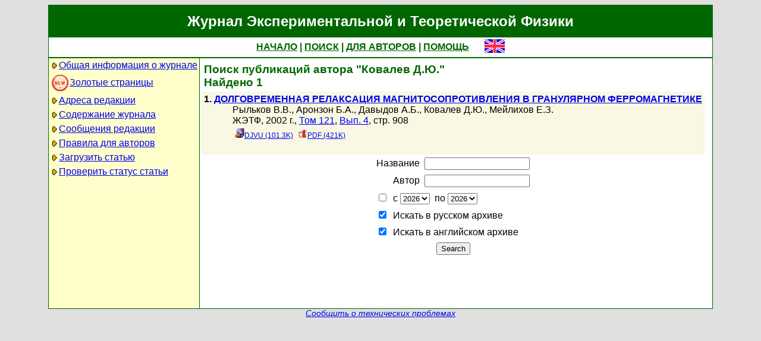

--- FILE ---
content_type: text/html; charset=koi8-r
request_url: http://jetp.ras.ru/cgi-bin/r/index?a=s&auid=10793
body_size: 11596
content:
<!DOCTYPE HTML PUBLIC "-//W3C//DTD HTML 4.01 Transitional//EN">
<Html>
<Head>
	<Title>Журнал Экспериментальной и Теоретической Физики</Title>
	<Meta
		Name="Keywords"
		Content="Electronic Journals, online access, table of contents, abstract, full text, Hypercite"
	>
	<Meta HTTP-Equiv="Content-Type" Content="text/html; charset=koi8-r">
    <Link Rel="stylesheet" type="text/css" href="/style.css">
</Head>

<Body BGColor="#e0e0e0">

<Table CellPadding="1" CellSpacing="0" Border="0" Class="headborder" Align="Center">
<Tr><Td><Table CellPadding="0" CellSpacing="0" Border="0" BgColor="white">
    <Tr Class="headtitle">
	<Td ColSpan="3"><Table Align="Center" CellPadding="3" CellSpacing="0" Border="0"
    	    ><Tr><Td Class="headtitle">Журнал Экспериментальной и Теоретической Физики</Td></Tr></Table></Td>
    </Tr>

    <Tr Class="headmenu">
	<Td ColSpan="3"><Table Align="Center" CellPadding="3" CellSpacing="0" Border="0"
    	    ><Tr><Td Class="headmenu" Align="Center" ><A Href="/cgi-bin/r/index" class="headlink">НАЧАЛО</A
		>&nbsp;|&nbsp;<A Href="/cgi-bin/r/index?a=s" class="headlink">ПОИСК</A
		>&nbsp;|&nbsp;<A Href="/cgi-bin/r/index?a=au" class="headlink">ДЛЯ АВТОРОВ</A
		>&nbsp;|&nbsp;<A Href="/cgi-bin/r/index/help" class="headlink">ПОМОЩЬ</A>
	    </Td>
	    <Td Align="Right" XWidth="1%">&nbsp;&nbsp;&nbsp;&nbsp;&nbsp;<A
			Href="/cgi-bin/e/index?a=s&auid=10793"
		><Img Src="/img/lang_e.png" Border="0" alt="e"></A></Td>
	</Tr></Table></Td>
    </Tr>
    
    <Tr Class="headsep"><Td ColSpan="3"><Img Src="/img/nop.png" Width="1" Height="2"></Td></Tr>

    <Tr>
	<Td Valign="top" Class="headnav"><Table Align="Center" CellPadding="3" CellSpacing="0" Border="0" Class="headnav">

			<Tr><Td NoWrap><Img Src="/img/bullet.png" Align="absmiddle"

><A Href="/cgi-bin/r/index/scope">Общая информация о журнале</A></Td></Tr>

		<Tr><Td NoWrap><!-- <Img Src="/img/bullet.png" Align="absmiddle"> --><A Href="/cgi-bin/index2/gf/ru"
			><img src="/img/icon-new.png" border="0" width="32" align="absmiddle">Золотые&nbsp;страницы</A></Td></Tr>

			<Tr><Td NoWrap><Img Src="/img/bullet.png" Align="absmiddle"

><A Href="/cgi-bin/r/index/address">Адреса редакции</A></Td></Tr>

			<Tr><Td NoWrap><Img Src="/img/bullet.png" Align="absmiddle"
><A Href="/cgi-bin/r/index" Title="">Содержание&nbsp;журнала</A></Td></Tr>


			<Tr><Td NoWrap><Img Src="/img/bullet.png" Align="absmiddle"
><A Href="/cgi-bin/r/index?a=news">Сообщения&nbsp;редакции</A></Td></Tr>

			<Tr><Td NoWrap><Img Src="/img/bullet.png" Align="absmiddle"

><A Href="/cgi-bin/r/index/information-for-authors">Правила&nbsp;для&nbsp;авторов</A></Td></Tr>

			<Tr><Td NoWrap><Img Src="/img/bullet.png" Align="absmiddle"

><A Href="/cgi-bin/r/upload">Загрузить&nbsp;статью</A></Td></Tr>

			<Tr><Td NoWrap><Img Src="/img/bullet.png" Align="absmiddle"

><A Href="/cgi-bin/r/index?a=au">Проверить&nbsp;статус статьи</A></Td></Tr>

		</Table>
		
		<br><Img Src="/img/nop.png" Width="1" Height="200">
		
	</Td>
	<Td Class="headsep" Width="1"><Img Src="/img/nop.png" Width="1" Height="1"></Td>
	<Td Valign="top">
		<Table Align="Center" CellPadding="3" CellSpacing="0" Border="0" >
		<Tr>
			<Td Valign="top"><Img Src="/img/nop.png" Width="400" Height="1"><br>

<Table CellSpacing="0" CellPadding="4" Border="0">

	<Tr Class="indextitle"><Td NoWrap Align="left">
Поиск
	публикаций автора "Ковалев Д.Ю."
<br>
	Найдено 1

	</Td></Tr>



<Tr Class="article0">
	<!-- ID:10589 -->
	<Td>
		<b>1.</b> <A Href="/cgi-bin/r/index/r/121/4/p908?a=list"><b>ДОЛГОВРЕМЕННАЯ РЕЛАКСАЦИЯ МАГНИТОСОПРОТИВЛЕНИЯ В ГРАНУЛЯРНОМ ФЕРРОМАГНЕТИКЕ</b></A>
		<div class="issueitem">
		<a class="authorlink" href="/cgi-bin/r/index?a=s&amp;auid=7869">Рыльков В.В.</a>, <a class="authorlink" href="/cgi-bin/r/index?a=s&amp;auid=4642">Аронзон Б.А.</a>, <a class="authorlink" href="/cgi-bin/r/index?a=s&amp;auid=10792">Давыдов А.Б.</a>, <a class="authorlink" href="/cgi-bin/r/index?a=s&amp;auid=10793">Ковалев Д.Ю.</a>, <a class="authorlink" href="/cgi-bin/r/index?a=s&amp;auid=4506">Мейлихов Е.З.</a><br>
	ЖЭТФ,
		2002 г., 
		<a href="/cgi-bin/r/index/r/121?a=list">Том 121</a>,
		<a href="/cgi-bin/r/index/r/121/4?a=list">Вып. 4</a>,
		стр. 908<br>

		<Table CellPadding="4" CellSpacing="0" Border="0"><Tr>
			<Td><A Href="/cgi-bin/dn/r_121_0908.djvu" Target="_blank" class="issuefileitem"><Img Src="/img/mt/djvu.png" align="bottom" Width="16" Height="16" Border="0">DJVU (101.3K)</A></Td>
<Td><A Href="/cgi-bin/dn/r_121_0908.pdf" Target="_blank" class="issuefileitem"><Img Src="/img/mt/pdf.png" align="bottom" Width="16" Height="16" Border="0">PDF (421K)</A></Td>

		</Tr></Table>
		</div>
		<br>
	</Td>
</Tr>



</Table>


<Table CellSpacing="0" CellPadding="4" Border="0" Align="center">
<Form Action="/cgi-bin/r/index" Method="GET">

	<Tr>
		<Td Align="Right">Название</Td>
		<Td><Input Type="text" Name="t" Value=""></Td>
	</Tr>
		
	<Tr>
		<Td Align="Right">Автор</Td>
		<Td><Input Type="text" Name="au" Value=""></Td>
	</Tr>

	<Tr>
		<Td ColSpan="2" NoWrap>
			<Input Type="checkbox" Name="years" Value="1" >
			&nbsp;с&nbsp;<Select Name="yf"><Option Value="2026">2026</Option><Option Value="2025">2025</Option><Option Value="2024">2024</Option><Option Value="2023">2023</Option><Option Value="2022">2022</Option><Option Value="2021">2021</Option><Option Value="2020">2020</Option><Option Value="2019">2019</Option><Option Value="2018">2018</Option><Option Value="2017">2017</Option><Option Value="2016">2016</Option><Option Value="2015">2015</Option><Option Value="2014">2014</Option><Option Value="2013">2013</Option><Option Value="2012">2012</Option><Option Value="2011">2011</Option><Option Value="2010">2010</Option><Option Value="2009">2009</Option><Option Value="2008">2008</Option><Option Value="2007">2007</Option><Option Value="2006">2006</Option><Option Value="2005">2005</Option><Option Value="2004">2004</Option><Option Value="2003">2003</Option><Option Value="2002">2002</Option><Option Value="2001">2001</Option><Option Value="2000">2000</Option><Option Value="1999">1999</Option><Option Value="1998">1998</Option><Option Value="1997">1997</Option><Option Value="1996">1996</Option><Option Value="1995">1995</Option><Option Value="1994">1994</Option><Option Value="1993">1993</Option><Option Value="1992">1992</Option><Option Value="1991">1991</Option><Option Value="1990">1990</Option><Option Value="1989">1989</Option><Option Value="1988">1988</Option><Option Value="1987">1987</Option><Option Value="1986">1986</Option><Option Value="1985">1985</Option><Option Value="1984">1984</Option><Option Value="1983">1983</Option><Option Value="1982">1982</Option><Option Value="1981">1981</Option><Option Value="1980">1980</Option><Option Value="1979">1979</Option><Option Value="1978">1978</Option><Option Value="1977">1977</Option><Option Value="1976">1976</Option><Option Value="1975">1975</Option><Option Value="1974">1974</Option><Option Value="1973">1973</Option><Option Value="1972">1972</Option><Option Value="1971">1971</Option><Option Value="1970">1970</Option><Option Value="1969">1969</Option><Option Value="1968">1968</Option><Option Value="1967">1967</Option><Option Value="1966">1966</Option><Option Value="1965">1965</Option><Option Value="1964">1964</Option><Option Value="1963">1963</Option><Option Value="1962">1962</Option><Option Value="1961">1961</Option><Option Value="1960">1960</Option><Option Value="1959">1959</Option><Option Value="1958">1958</Option><Option Value="1957">1957</Option><Option Value="1956">1956</Option><Option Value="1955">1955</Option><Option Value="1954">1954</Option><Option Value="1953">1953</Option><Option Value="1952">1952</Option><Option Value="1951">1951</Option><Option Value="1950">1950</Option><Option Value="1949">1949</Option><Option Value="1948">1948</Option><Option Value="1947">1947</Option><Option Value="1946">1946</Option><Option Value="1945">1945</Option><Option Value="1944">1944</Option><Option Value="1943">1943</Option></Select>
			&nbsp;по&nbsp;<Select Name="yt"><Option Value="2026">2026</Option><Option Value="2025">2025</Option><Option Value="2024">2024</Option><Option Value="2023">2023</Option><Option Value="2022">2022</Option><Option Value="2021">2021</Option><Option Value="2020">2020</Option><Option Value="2019">2019</Option><Option Value="2018">2018</Option><Option Value="2017">2017</Option><Option Value="2016">2016</Option><Option Value="2015">2015</Option><Option Value="2014">2014</Option><Option Value="2013">2013</Option><Option Value="2012">2012</Option><Option Value="2011">2011</Option><Option Value="2010">2010</Option><Option Value="2009">2009</Option><Option Value="2008">2008</Option><Option Value="2007">2007</Option><Option Value="2006">2006</Option><Option Value="2005">2005</Option><Option Value="2004">2004</Option><Option Value="2003">2003</Option><Option Value="2002">2002</Option><Option Value="2001">2001</Option><Option Value="2000">2000</Option><Option Value="1999">1999</Option><Option Value="1998">1998</Option><Option Value="1997">1997</Option><Option Value="1996">1996</Option><Option Value="1995">1995</Option><Option Value="1994">1994</Option><Option Value="1993">1993</Option><Option Value="1992">1992</Option><Option Value="1991">1991</Option><Option Value="1990">1990</Option><Option Value="1989">1989</Option><Option Value="1988">1988</Option><Option Value="1987">1987</Option><Option Value="1986">1986</Option><Option Value="1985">1985</Option><Option Value="1984">1984</Option><Option Value="1983">1983</Option><Option Value="1982">1982</Option><Option Value="1981">1981</Option><Option Value="1980">1980</Option><Option Value="1979">1979</Option><Option Value="1978">1978</Option><Option Value="1977">1977</Option><Option Value="1976">1976</Option><Option Value="1975">1975</Option><Option Value="1974">1974</Option><Option Value="1973">1973</Option><Option Value="1972">1972</Option><Option Value="1971">1971</Option><Option Value="1970">1970</Option><Option Value="1969">1969</Option><Option Value="1968">1968</Option><Option Value="1967">1967</Option><Option Value="1966">1966</Option><Option Value="1965">1965</Option><Option Value="1964">1964</Option><Option Value="1963">1963</Option><Option Value="1962">1962</Option><Option Value="1961">1961</Option><Option Value="1960">1960</Option><Option Value="1959">1959</Option><Option Value="1958">1958</Option><Option Value="1957">1957</Option><Option Value="1956">1956</Option><Option Value="1955">1955</Option><Option Value="1954">1954</Option><Option Value="1953">1953</Option><Option Value="1952">1952</Option><Option Value="1951">1951</Option><Option Value="1950">1950</Option><Option Value="1949">1949</Option><Option Value="1948">1948</Option><Option Value="1947">1947</Option><Option Value="1946">1946</Option><Option Value="1945">1945</Option><Option Value="1944">1944</Option><Option Value="1943">1943</Option></Select>
		</Td>
	</Tr>
	
	<tr>
		<td colspan="2" nowrap>
			<input type="checkbox" name="sr" value="1" checked>
			&nbsp;Искать в русском архиве
		</td>
	</tr>
	<tr>
		<td colspan="2" nowrap>
			<input type="checkbox" name="se" value="1" checked>
			&nbsp;Искать в английском архиве
		</td>
	</tr>
	
	<Tr>
		<Td ColSpan="2" Align="center">
			<Input Type="hidden" Name="a" Value="s">
			<Input Type="submit" Value="Search">
		</Td>
	</Tr>

</Form>
</Table>



		</Td>
		<Td VAlign="top">
	&nbsp;
		</Td>
	</Tr></Table>
    </Td></Tr></Table>	
</Td></Tr></Table>

<Div Align="Center" Class="indexcopy">
	<A Href="mailto:postmaster@jetp.ras.ru">Сообщить о технических проблемах</A>
<!--
	<br>
	&copy;ЖЭТФ
-->
</Div>

</Body>
</HTML>

